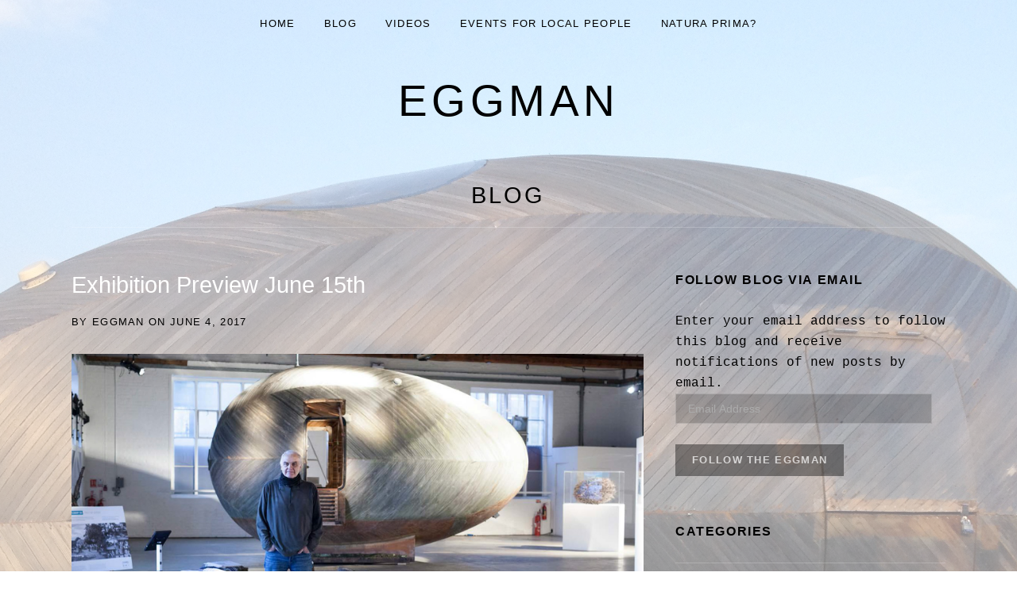

--- FILE ---
content_type: text/html; charset=UTF-8
request_url: https://eggman.me/2017/06/04/exhibition-preview-june-15th/
body_size: 8534
content:
<!DOCTYPE html>
<html class="no-js" lang="en-GB">
<head>
	<meta charset="UTF-8">
	<meta name="viewport" content="width=device-width, initial-scale=1">
	<link rel="profile" href="http://gmpg.org/xfn/11">
	<link rel="pingback" href="https://eggman.me/xmlrpc.php">
	<script>(function(html){html.className = html.className.replace(/\bno-js\b/,'js')})(document.documentElement);</script>
<title>Exhibition Preview June 15th &#8211; eggman</title>
<link rel='dns-prefetch' href='//secure.gravatar.com' />
<link rel='dns-prefetch' href='//s.w.org' />
<link rel='dns-prefetch' href='//widgets.wp.com' />
<link rel='dns-prefetch' href='//s0.wp.com' />
<link rel='dns-prefetch' href='//0.gravatar.com' />
<link rel='dns-prefetch' href='//1.gravatar.com' />
<link rel='dns-prefetch' href='//2.gravatar.com' />
<link rel='dns-prefetch' href='//c0.wp.com' />
<link rel='dns-prefetch' href='//v0.wordpress.com' />
<link rel='dns-prefetch' href='//jetpack.wordpress.com' />
<link rel='dns-prefetch' href='//s1.wp.com' />
<link rel='dns-prefetch' href='//s2.wp.com' />
<link rel='dns-prefetch' href='//public-api.wordpress.com' />
<link rel="alternate" type="application/rss+xml" title="eggman &raquo; Feed" href="https://eggman.me/feed/" />
<link rel="alternate" type="application/rss+xml" title="eggman &raquo; Comments Feed" href="https://eggman.me/comments/feed/" />
		<script type="text/javascript">
			window._wpemojiSettings = {"baseUrl":"https:\/\/s.w.org\/images\/core\/emoji\/13.0.1\/72x72\/","ext":".png","svgUrl":"https:\/\/s.w.org\/images\/core\/emoji\/13.0.1\/svg\/","svgExt":".svg","source":{"concatemoji":"https:\/\/eggman.me\/wp-includes\/js\/wp-emoji-release.min.js?ver=5.6"}};
			!function(e,a,t){var r,n,o,i,p=a.createElement("canvas"),s=p.getContext&&p.getContext("2d");function c(e,t){var a=String.fromCharCode;s.clearRect(0,0,p.width,p.height),s.fillText(a.apply(this,e),0,0);var r=p.toDataURL();return s.clearRect(0,0,p.width,p.height),s.fillText(a.apply(this,t),0,0),r===p.toDataURL()}function l(e){if(!s||!s.fillText)return!1;switch(s.textBaseline="top",s.font="600 32px Arial",e){case"flag":return!c([127987,65039,8205,9895,65039],[127987,65039,8203,9895,65039])&&(!c([55356,56826,55356,56819],[55356,56826,8203,55356,56819])&&!c([55356,57332,56128,56423,56128,56418,56128,56421,56128,56430,56128,56423,56128,56447],[55356,57332,8203,56128,56423,8203,56128,56418,8203,56128,56421,8203,56128,56430,8203,56128,56423,8203,56128,56447]));case"emoji":return!c([55357,56424,8205,55356,57212],[55357,56424,8203,55356,57212])}return!1}function d(e){var t=a.createElement("script");t.src=e,t.defer=t.type="text/javascript",a.getElementsByTagName("head")[0].appendChild(t)}for(i=Array("flag","emoji"),t.supports={everything:!0,everythingExceptFlag:!0},o=0;o<i.length;o++)t.supports[i[o]]=l(i[o]),t.supports.everything=t.supports.everything&&t.supports[i[o]],"flag"!==i[o]&&(t.supports.everythingExceptFlag=t.supports.everythingExceptFlag&&t.supports[i[o]]);t.supports.everythingExceptFlag=t.supports.everythingExceptFlag&&!t.supports.flag,t.DOMReady=!1,t.readyCallback=function(){t.DOMReady=!0},t.supports.everything||(n=function(){t.readyCallback()},a.addEventListener?(a.addEventListener("DOMContentLoaded",n,!1),e.addEventListener("load",n,!1)):(e.attachEvent("onload",n),a.attachEvent("onreadystatechange",function(){"complete"===a.readyState&&t.readyCallback()})),(r=t.source||{}).concatemoji?d(r.concatemoji):r.wpemoji&&r.twemoji&&(d(r.twemoji),d(r.wpemoji)))}(window,document,window._wpemojiSettings);
		</script>
		<style type="text/css">
img.wp-smiley,
img.emoji {
	display: inline !important;
	border: none !important;
	box-shadow: none !important;
	height: 1em !important;
	width: 1em !important;
	margin: 0 .07em !important;
	vertical-align: -0.1em !important;
	background: none !important;
	padding: 0 !important;
}
</style>
	<link rel='stylesheet' id='wp-block-library-css'  href='https://c0.wp.com/c/5.6/wp-includes/css/dist/block-library/style.min.css' type='text/css' media='all' />
<style id='wp-block-library-inline-css' type='text/css'>
.has-text-align-justify{text-align:justify;}
</style>
<link rel='stylesheet' id='wp-block-library-theme-css'  href='https://c0.wp.com/c/5.6/wp-includes/css/dist/block-library/theme.min.css' type='text/css' media='all' />
<link rel='stylesheet' id='themicons-css'  href='https://eggman.me/wp-content/themes/obsidian/assets/css/themicons.css?ver=2.3.1' type='text/css' media='all' />
<link rel='stylesheet' id='obsidian-style-css'  href='https://eggman.me/wp-content/themes/obsidian/style.css?ver=5.6' type='text/css' media='all' />
<link rel='stylesheet' id='jetpack_css-css'  href='https://c0.wp.com/p/jetpack/9.8.3/css/jetpack.css' type='text/css' media='all' />
<script type='text/javascript' src='https://eggman.me/wp-content/mu-plugins/ionos-assistant/js/cookies.js?ver=5.6' id='ionos-assistant-wp-cookies-js'></script>
<script type='text/javascript' src='https://c0.wp.com/c/5.6/wp-includes/js/jquery/jquery.min.js' id='jquery-core-js'></script>
<script type='text/javascript' src='https://c0.wp.com/c/5.6/wp-includes/js/jquery/jquery-migrate.min.js' id='jquery-migrate-js'></script>
<link rel="https://api.w.org/" href="https://eggman.me/wp-json/" /><link rel="alternate" type="application/json" href="https://eggman.me/wp-json/wp/v2/posts/2271" /><link rel="EditURI" type="application/rsd+xml" title="RSD" href="https://eggman.me/xmlrpc.php?rsd" />
<link rel="wlwmanifest" type="application/wlwmanifest+xml" href="https://eggman.me/wp-includes/wlwmanifest.xml" /> 
<meta name="generator" content="WordPress 5.6" />
<link rel="canonical" href="https://eggman.me/2017/06/04/exhibition-preview-june-15th/" />
<link rel='shortlink' href='https://wp.me/peWswZ-AD' />
<link rel="alternate" type="application/json+oembed" href="https://eggman.me/wp-json/oembed/1.0/embed?url=https%3A%2F%2Feggman.me%2F2017%2F06%2F04%2Fexhibition-preview-june-15th%2F" />
<link rel="alternate" type="text/xml+oembed" href="https://eggman.me/wp-json/oembed/1.0/embed?url=https%3A%2F%2Feggman.me%2F2017%2F06%2F04%2Fexhibition-preview-june-15th%2F&#038;format=xml" />
<style type='text/css'>img#wpstats{display:none}</style>
		<style type="text/css" id="custom-background-css">
body.custom-background { background-color: #ffffff; background-image: url("https://eggman.me/wp-content/uploads/2016/04/test.jpg"); background-position: center top; background-size: auto; background-repeat: repeat; background-attachment: scroll; }
</style>
	<link rel="amphtml" href="https://eggman.me/2017/06/04/exhibition-preview-june-15th/amp/">			<style type="text/css">
				/* If html does not have either class, do not show lazy loaded images. */
				html:not( .jetpack-lazy-images-js-enabled ):not( .js ) .jetpack-lazy-image {
					display: none;
				}
			</style>
			<script>
				document.documentElement.classList.add(
					'jetpack-lazy-images-js-enabled'
				);
			</script>
		
<!-- Jetpack Open Graph Tags -->
<meta property="og:type" content="article" />
<meta property="og:title" content="Exhibition Preview June 15th" />
<meta property="og:url" content="https://eggman.me/2017/06/04/exhibition-preview-june-15th/" />
<meta property="og:description" content="Visit the post for more." />
<meta property="article:published_time" content="2017-06-04T20:41:02+00:00" />
<meta property="article:modified_time" content="2017-06-04T20:41:02+00:00" />
<meta property="og:site_name" content="eggman" />
<meta property="og:image" content="https://eggman.me/wp-content/uploads/2017/06/stephenturnerinvite.jpg" />
<meta property="og:image:secure_url" content="https://i0.wp.com/eggman.me/wp-content/uploads/2017/06/stephenturnerinvite.jpg?ssl=1" />
<meta property="og:image:width" content="1748" />
<meta property="og:image:height" content="2478" />
<meta property="og:image:alt" content="stephenturnerinvite" />
<meta property="og:locale" content="en_GB" />
<meta name="twitter:site" content="@exburyegg" />
<meta name="twitter:text:title" content="Exhibition Preview June 15th" />
<meta name="twitter:image" content="https://eggman.me/wp-content/uploads/2017/06/stephenturnerinvite.jpg?w=640" />
<meta name="twitter:image:alt" content="stephenturnerinvite" />
<meta name="twitter:card" content="summary_large_image" />
<meta name="twitter:description" content="Visit the post for more." />

<!-- End Jetpack Open Graph Tags -->
<style id='obsidian-custom-css' type='text/css'>
	.obsidian-background-overlay:before {background-color: #ffffff;opacity: 0.5;}.background-cover .obsidian-background-overlay {background-image: url("https://eggman.me/wp-content/uploads/2016/04/test.jpg");background-position: center top;}
</style>
<link rel="icon" href="https://eggman.me/wp-content/uploads/2021/08/cropped-orangeegglogo-32x32.png" sizes="32x32" />
<link rel="icon" href="https://eggman.me/wp-content/uploads/2021/08/cropped-orangeegglogo-192x192.png" sizes="192x192" />
<link rel="apple-touch-icon" href="https://eggman.me/wp-content/uploads/2021/08/cropped-orangeegglogo-180x180.png" />
<meta name="msapplication-TileImage" content="https://eggman.me/wp-content/uploads/2021/08/cropped-orangeegglogo-270x270.png" />
			<style type="text/css" id="wp-custom-css">
				/*
Welcome to Custom CSS!

To learn how this works, see http://wp.me/PEmnE-Bt
*/
.slideshow-window {
	border-color: transparent;
	background-color: transparent;
}

/* Change Title Colors */
h1.page-title, h1.entry-title a {
	color: black;
}

element.style {
}
.wf-active .page-header .entry-title {
	font-weight: 400;
	font-style: normal;
	color: black;
}


/* Entry meta */

.entry-header .entry-meta {
	color: black;
}

/* Link Colors */

a {
	color: black;
}
/* Change the site title color */
.site-title a {
	color: black;
}

/* Change the tagline color */
.site-description {
	color: black;
}

body {
	color: black;
}
body {
	font-family; anonymous pro;
}

.page-header {
	color: black;
}

/* change body text font? */
p { 
font-family: courier new
}

/* change color of widget titles | TT-27458717-hc */

.wf-active .widget-title {
    color: black !important;
}

/* widget titles change color */

.widget-title, .widget-title a {
color: black;
}



			</style>
		</head>

<body class="post-template-default single single-post postid-2271 single-format-image custom-background background-cover" itemscope="itemscope" itemtype="http://schema.org/Blog">

	
	<div class="obsidian-background-overlay"></div>
	<div id="page" class="hfeed site">
		<a class="skip-link screen-reader-text" href="#content">Skip to content</a>

		
		
<header id="masthead" class="site-header" role="banner" itemscope itemtype="http://schema.org/WPHeader">

	
	<div class="site-branding"><a href="https://eggman.me/" class="site-logo-link" rel="home" itemprop="url"></a><h1 class="site-title"><a href="https://eggman.me/" rel="home">eggman</a></h1><div class="site-description screen-reader-text">‘Everything Comes from the Egg’</div></div>
	<nav id="site-navigation" class="site-navigation" role="navigation" itemscope itemtype="http://schema.org/SiteNavigationElement">
					<button class="site-navigation-toggle">Menu</button>
		
		<ul id="menu-my-1st-menu" class="menu"><li id="menu-item-172" class="menu-item menu-item-type-post_type menu-item-object-page menu-item-home menu-item-172"><a href="https://eggman.me/">Home</a></li>
<li id="menu-item-171" class="menu-item menu-item-type-post_type menu-item-object-page current_page_parent menu-item-171"><a href="https://eggman.me/blog/">Blog</a></li>
<li id="menu-item-305" class="menu-item menu-item-type-post_type menu-item-object-page menu-item-305"><a href="https://eggman.me/videos/">Videos</a></li>
<li id="menu-item-528" class="menu-item menu-item-type-post_type menu-item-object-page menu-item-528"><a href="https://eggman.me/events-for-local-people/">EVENTS for Local People</a></li>
<li id="menu-item-2865" class="menu-item menu-item-type-post_type menu-item-object-page menu-item-2865"><a href="https://eggman.me/nature-prima-palazzetto-tito-venezia/">Natura Prima?</a></li>
</ul>	</nav>

	
</header>

		
		<div id="content" class="site-content">

			
<main id="primary" class="content-area" role="main">

	<header class="page-header"><h1 class="page-title" itemprop="title"><a href="https://eggman.me/blog/" itemprop="url">Blog</a></h1></header>
	
		
<article id="post-2271" class="post-2271 post type-post status-publish format-image hentry category-uncategorized post_format-post-format-image" itemscope itemtype="http://schema.org/BlogPosting" itemprop="blogPost">
	<header class="entry-header">
		<h1 class="entry-title" itemprop="headline">Exhibition Preview June 15th</h1>
		<div class="entry-meta">
				<span class="posted-by byline">
		by <span class="entry-author author vcard" itemprop="author" itemscope itemtype="http://schema.org/Person"><a class="url fn n" href="https://eggman.me/author/stephenturner2012/" rel="author" itemprop="url"><span itemprop="name">Eggman</span></a></span>	</span>
					<span class="posted-on">
		<span class="sep">on</span> <span class="entry-date"><a href="https://eggman.me/2017/06/04/exhibition-preview-june-15th/" rel="bookmark"><time class="entry-time published" datetime="2017-06-04T21:41:02+01:00" itemprop="datePublished">June 4, 2017</time><time class="entry-time updated" datetime="2017-06-04T21:41:02+01:00">June 4, 2017</time></a></span>	</span>
			</div>
	</header>

	
	<div class="entry-content" itemprop="articleBody">
				<p><img data-attachment-id="2270" data-permalink="https://eggman.me/stephenturnerinvite/" data-orig-file="https://eggman.me/wp-content/uploads/2017/06/stephenturnerinvite.jpg" data-orig-size="1748,2478" data-comments-opened="1" data-image-meta="{&quot;aperture&quot;:&quot;0&quot;,&quot;credit&quot;:&quot;&quot;,&quot;camera&quot;:&quot;&quot;,&quot;caption&quot;:&quot;&quot;,&quot;created_timestamp&quot;:&quot;0&quot;,&quot;copyright&quot;:&quot;&quot;,&quot;focal_length&quot;:&quot;0&quot;,&quot;iso&quot;:&quot;0&quot;,&quot;shutter_speed&quot;:&quot;0&quot;,&quot;title&quot;:&quot;&quot;,&quot;orientation&quot;:&quot;1&quot;}" data-image-title="stephenturnerinvite" data-image-description data-medium-file="https://eggman.me/wp-content/uploads/2017/06/stephenturnerinvite.jpg" data-large-file="https://eggman.me/wp-content/uploads/2017/06/stephenturnerinvite.jpg" loading="lazy" class="alignnone size-full wp-image-2270 jetpack-lazy-image" src="https://eggman.me/wp-content/uploads/2017/06/stephenturnerinvite.jpg" alt="stephenturnerinvite" width="1748" height="2478" data-lazy-src="https://eggman.me/wp-content/uploads/2017/06/stephenturnerinvite.jpg?is-pending-load=1" srcset="[data-uri]"><noscript><img data-attachment-id="2270" data-permalink="https://eggman.me/stephenturnerinvite/" data-orig-file="https://eggman.me/wp-content/uploads/2017/06/stephenturnerinvite.jpg" data-orig-size="1748,2478" data-comments-opened="1" data-image-meta="{&quot;aperture&quot;:&quot;0&quot;,&quot;credit&quot;:&quot;&quot;,&quot;camera&quot;:&quot;&quot;,&quot;caption&quot;:&quot;&quot;,&quot;created_timestamp&quot;:&quot;0&quot;,&quot;copyright&quot;:&quot;&quot;,&quot;focal_length&quot;:&quot;0&quot;,&quot;iso&quot;:&quot;0&quot;,&quot;shutter_speed&quot;:&quot;0&quot;,&quot;title&quot;:&quot;&quot;,&quot;orientation&quot;:&quot;1&quot;}" data-image-title="stephenturnerinvite" data-image-description="" data-medium-file="https://eggman.me/wp-content/uploads/2017/06/stephenturnerinvite.jpg" data-large-file="https://eggman.me/wp-content/uploads/2017/06/stephenturnerinvite.jpg" loading="lazy" class="alignnone size-full wp-image-2270" src="https://eggman.me/wp-content/uploads/2017/06/stephenturnerinvite.jpg" alt="stephenturnerinvite" width="1748" height="2478" /></noscript></p>
					</div>

	<footer class="entry-footer">
					</footer>
</article>

		
	<nav class="navigation post-navigation" role="navigation" aria-label="Posts">
		<h2 class="screen-reader-text">Post navigation</h2>
		<div class="nav-links"><div class="nav-previous"><a href="https://eggman.me/2017/05/19/arrival-in-gun-wharf-quays-portsmouth/" rel="prev">Prev <span class="screen-reader-text">Post: Arrival in Gun Wharf Quays Portsmouth</span></a></div><div class="nav-next"><a href="https://eggman.me/2017/09/21/final-destination/" rel="next">Next <span class="screen-reader-text">Post: FINAL DESTINATION</span></a></div></div>
	</nav>
		
	
	
</main>


	<div id="secondary" class="main-sidebar widget-area" role="complementary" itemscope itemtype="http://schema.org/WPSideBar">

		
		<div id="blog_subscription-3" class="widget widget_blog_subscription jetpack_subscription_widget"><h2 class="widget-title">Follow Blog via Email</h2>
            <form action="#" method="post" accept-charset="utf-8" id="subscribe-blog-blog_subscription-3">
				                    <div id="subscribe-text"><p>Enter your email address to follow this blog and receive notifications of new posts by email.</p>
</div>                    <p id="subscribe-email">
                        <label id="jetpack-subscribe-label"
                               class="screen-reader-text"
                               for="subscribe-field-blog_subscription-3">
							Email Address                        </label>
                        <input type="email" name="email" required="required"
                        			                                                value=""
                            id="subscribe-field-blog_subscription-3"
                            placeholder="Email Address"
                        />
                    </p>

					<p id="subscribe-submit"
											>
                        <input type="hidden" name="action" value="subscribe"/>
                        <input type="hidden" name="source" value="https://eggman.me/2017/06/04/exhibition-preview-june-15th/"/>
                        <input type="hidden" name="sub-type" value="widget"/>
                        <input type="hidden" name="redirect_fragment" value="blog_subscription-3"/>
						                        <button type="submit"
	                        		                    	                        name="jetpack_subscriptions_widget"
	                    >
	                        Follow the Eggman                        </button>
                    </p>
				            </form>
		
</div><div id="categories-5" class="widget widget_categories"><h2 class="widget-title">Categories</h2>
			<ul>
					<li class="cat-item cat-item-1"><a href="https://eggman.me/category/uncategorized/">Uncategorized</a>
</li>
			</ul>

			</div><div id="twitter_timeline-2" class="widget widget_twitter_timeline"><h2 class="widget-title">Follow me on Twitter</h2><a class="twitter-timeline" data-theme="light" data-border-color="#e8e8e8" data-tweet-limit="3" data-lang="EN" data-partner="jetpack" href="https://twitter.com/@exburyegg" href="https://twitter.com/@exburyegg">My Tweets</a></div>
		
	</div>



			
		</div><!-- #content -->

		
		
<footer id="footer" class="site-footer" role="contentinfo" itemscope itemtype="http://schema.org/WPFooter">

	
	
<div id="tertiary" class="footer-widgets widget-area" role="complementary">

	
	<div class="block-grid block-grid--gutters block-grid-3">
		<div id="media_image-5" class="widget widget_media_image block-grid-item"><h2 class="widget-title">The National Tour 2016-17</h2><figure style="width: 2362px" class="wp-caption alignnone"><a href="http://www.exburyeggtour.com"><img width="2362" height="1773" src="https://eggman.me/wp-content/uploads/2016/04/swimmingwitheggselfiec2a9st-copy.jpg" class="image wp-image-224 alignnone attachment-full size-full jetpack-lazy-image" alt="" loading="lazy" style="max-width: 100%; height: auto;" title="The National Tour 2016-17" itemprop="image" data-attachment-id="224" data-permalink="https://eggman.me/swimmingwitheggselfiest-copy/" data-orig-file="https://eggman.me/wp-content/uploads/2016/04/swimmingwitheggselfiec2a9st-copy.jpg" data-orig-size="2362,1773" data-comments-opened="1" data-image-meta="{&quot;aperture&quot;:&quot;0&quot;,&quot;credit&quot;:&quot;&quot;,&quot;camera&quot;:&quot;&quot;,&quot;caption&quot;:&quot;&quot;,&quot;created_timestamp&quot;:&quot;0&quot;,&quot;copyright&quot;:&quot;&quot;,&quot;focal_length&quot;:&quot;0&quot;,&quot;iso&quot;:&quot;0&quot;,&quot;shutter_speed&quot;:&quot;0&quot;,&quot;title&quot;:&quot;&quot;,&quot;orientation&quot;:&quot;1&quot;}" data-image-title="SwimmingwithEgg(selfie)©ST copy" data-image-description="" data-medium-file="https://eggman.me/wp-content/uploads/2016/04/swimmingwitheggselfiec2a9st-copy.jpg" data-large-file="https://eggman.me/wp-content/uploads/2016/04/swimmingwitheggselfiec2a9st-copy.jpg" data-lazy-src="https://eggman.me/wp-content/uploads/2016/04/swimmingwitheggselfiec2a9st-copy.jpg?is-pending-load=1" srcset="[data-uri]" /></a><figcaption class="wp-caption-text">Information on the British Tour of Stephen Turner's Exbury Egg 2016-17.</figcaption></figure></div><div id="media_image-13" class="widget widget_media_image block-grid-item"><h2 class="widget-title">The New Forest Blog 2014-15</h2><figure style="width: 240px" class="wp-caption alignnone"><a href="http://www.exburyegg.me"><img width="240" height="320" src="https://eggman.me/wp-content/uploads/2016/04/cropped-intheegg11.jpg" class="image wp-image-310 alignnone attachment-full size-full jetpack-lazy-image" alt="" loading="lazy" style="max-width: 100%; height: auto;" itemprop="image" data-attachment-id="310" data-permalink="https://eggman.me/cropped-intheegg11/" data-orig-file="https://eggman.me/wp-content/uploads/2016/04/cropped-intheegg11.jpg" data-orig-size="240,320" data-comments-opened="1" data-image-meta="{&quot;aperture&quot;:&quot;0&quot;,&quot;credit&quot;:&quot;&quot;,&quot;camera&quot;:&quot;&quot;,&quot;caption&quot;:&quot;&quot;,&quot;created_timestamp&quot;:&quot;0&quot;,&quot;copyright&quot;:&quot;&quot;,&quot;focal_length&quot;:&quot;0&quot;,&quot;iso&quot;:&quot;0&quot;,&quot;shutter_speed&quot;:&quot;0&quot;,&quot;title&quot;:&quot;&quot;,&quot;orientation&quot;:&quot;0&quot;}" data-image-title="cropped-intheegg11" data-image-description="" data-medium-file="https://eggman.me/wp-content/uploads/2016/04/cropped-intheegg11.jpg" data-large-file="https://eggman.me/wp-content/uploads/2016/04/cropped-intheegg11.jpg" data-lazy-src="https://eggman.me/wp-content/uploads/2016/04/cropped-intheegg11.jpg?is-pending-load=1" srcset="[data-uri]" /></a><figcaption class="wp-caption-text">Over 200 posts with photos, videos and musings from a year in Exbury</figcaption></figure></div><div id="media_image-11" class="widget widget_media_image block-grid-item"><h2 class="widget-title">Current Project Supporters 2019</h2><a href="http://www.stephenturner.org.uk"><img width="1060" height="98" src="https://eggman.me/wp-content/uploads/2019/04/natura-prima-logoset-01.jpg" class="image wp-image-2784 alignnone attachment-full size-full jetpack-lazy-image" alt="" loading="lazy" style="max-width: 100%; height: auto;" itemprop="image" data-attachment-id="2784" data-permalink="https://eggman.me/print/" data-orig-file="https://eggman.me/wp-content/uploads/2019/04/natura-prima-logoset-01.jpg" data-orig-size="1060,98" data-comments-opened="1" data-image-meta="{&quot;aperture&quot;:&quot;0&quot;,&quot;credit&quot;:&quot;&quot;,&quot;camera&quot;:&quot;&quot;,&quot;caption&quot;:&quot;&quot;,&quot;created_timestamp&quot;:&quot;0&quot;,&quot;copyright&quot;:&quot;&quot;,&quot;focal_length&quot;:&quot;0&quot;,&quot;iso&quot;:&quot;0&quot;,&quot;shutter_speed&quot;:&quot;0&quot;,&quot;title&quot;:&quot;Print&quot;,&quot;orientation&quot;:&quot;1&quot;}" data-image-title="Print" data-image-description="" data-medium-file="https://eggman.me/wp-content/uploads/2019/04/natura-prima-logoset-01.jpg" data-large-file="https://eggman.me/wp-content/uploads/2019/04/natura-prima-logoset-01.jpg" data-lazy-src="https://eggman.me/wp-content/uploads/2019/04/natura-prima-logoset-01.jpg?is-pending-load=1" srcset="[data-uri]" /></a></div>	</div>

	
</div>

	
	<div class="credits">
		Powered by <a href="https://audiotheme.com/">AudioTheme</a>	</div>

	
</footer>

		
	</div><!-- #page -->

	
	
		<div
			class="jp-carousel-wrap jp-carousel-transitions"
			itemscope
			itemtype="https://schema.org/ImageGallery"
			style="display: none;">
			<div class="jp-carousel-overlay"></div>
			<div class="jp-carousel"></div>
			<div class="jp-carousel-fadeaway"></div>
			<div class="jp-carousel-info">
				<div class="jp-carousel-photo-info">
					<h2 class="jp-carousel-caption" itemprop="caption description"></h2>
				</div>
				<div class="jp-carousel-info-columns">
					<div class="jp-carousel-left-column-wrapper">
						<div class="jp-carousel-titleanddesc"></div>
						<!-- Intentional duplicate -->
						<div class="jp-carousel-photo-info">
							<h2 class="jp-carousel-caption" itemprop="caption description"></h2>
						</div>
													<div id="jp-carousel-comment-form-container">
																											<div id="jp-carousel-comment-form-commenting-as">
											<p id="jp-carousel-commenting-as">
												You must be <a href="#" class="jp-carousel-comment-login">logged in</a> to post a comment.											</p>
										</div>
																								</div>
							<div class="jp-carousel-comments"></div>
							<div id="jp-carousel-comments-loading">
								<span>Loading Comments...</span>
							</div>
											</div>
					<div class="jp-carousel-image-meta">
						<div class="jp-carousel-buttons">
														<a class="jp-carousel-commentlink" href="#">Comment</a>
													</div>
						<ul class="jp-carousel-image-exif" style="display: none;"></ul>
						<a class="jp-carousel-image-download" style="display: none;"></a>
						<div class="jp-carousel-image-map" style="display: none;"></div>
					</div>
				</div>
			</div>
			<div class="jp-carousel-next-button" style="display: none;">
				<span></span>
			</div>
			<div class="jp-carousel-previous-button" style="display: none;">
				<span></span>
			</div>
			<div class="jp-carousel-close-hint"><span>&times;</span></div>
		</div>

		<script type='text/javascript' id='wp-nav-menus-js-extra'>
/* <![CDATA[ */
var _cedaroNavMenuL10n = {"collapseSubmenu":"Collapse submenu","expandSubmenu":"Expand submenu"};
/* ]]> */
</script>
<script type='text/javascript' src='https://eggman.me/wp-content/themes/obsidian/assets/js/vendor/wp-nav-menus.js?ver=1.0.0' id='wp-nav-menus-js'></script>
<script type='text/javascript' id='obsidian-js-extra'>
/* <![CDATA[ */
var _obsidianSettings = {"l10n":{"nextTrack":"Next Track","previousTrack":"Previous Track","togglePlaylist":"Toggle Playlist"},"mejs":{"pluginPath":"\/wp-includes\/js\/mediaelement\/"}};
/* ]]> */
</script>
<script type='text/javascript' src='https://eggman.me/wp-content/themes/obsidian/assets/js/main.js?ver=20200312' id='obsidian-js'></script>
<script type='text/javascript' src='https://c0.wp.com/p/jetpack/9.8.3/_inc/build/twitter-timeline.min.js' id='jetpack-twitter-timeline-js'></script>
<script type='text/javascript' src='https://eggman.me/wp-content/plugins/jetpack/vendor/automattic/jetpack-lazy-images/src/js/intersectionobserver-polyfill.min.js?ver=1.1.2' id='jetpack-lazy-images-polyfill-intersectionobserver-js'></script>
<script type='text/javascript' id='jetpack-lazy-images-js-extra'>
/* <![CDATA[ */
var jetpackLazyImagesL10n = {"loading_warning":"Images are still loading. Please cancel your print and try again."};
/* ]]> */
</script>
<script type='text/javascript' src='https://eggman.me/wp-content/plugins/jetpack/vendor/automattic/jetpack-lazy-images/src/js/lazy-images.min.js?ver=1.1.2' id='jetpack-lazy-images-js'></script>
<script type='text/javascript' src='https://c0.wp.com/c/5.6/wp-includes/js/wp-embed.min.js' id='wp-embed-js'></script>
<script type='text/javascript' id='jetpack-carousel-js-extra'>
/* <![CDATA[ */
var jetpackCarouselStrings = {"widths":[370,700,1000,1200,1400,2000],"is_logged_in":"","lang":"en","ajaxurl":"https:\/\/eggman.me\/wp-admin\/admin-ajax.php","nonce":"42ba90ac50","display_exif":"1","display_comments":"1","display_geo":"1","single_image_gallery":"1","single_image_gallery_media_file":"","background_color":"black","comment":"Comment","post_comment":"Post Comment","write_comment":"Write a Comment...","loading_comments":"Loading Comments...","download_original":"View full size <span class=\"photo-size\">{0}<span class=\"photo-size-times\">\u00d7<\/span>{1}<\/span>","no_comment_text":"Please be sure to submit some text with your comment.","no_comment_email":"Please provide an email address to comment.","no_comment_author":"Please provide your name to comment.","comment_post_error":"Sorry, but there was an error posting your comment. Please try again later.","comment_approved":"Your comment was approved.","comment_unapproved":"Your comment is in moderation.","camera":"Camera","aperture":"Aperture","shutter_speed":"Shutter Speed","focal_length":"Focal Length","copyright":"Copyright","comment_registration":"1","require_name_email":"1","login_url":"https:\/\/eggman.me\/wp-login.php?redirect_to=https%3A%2F%2Feggman.me%2F2017%2F06%2F04%2Fexhibition-preview-june-15th%2F","blog_id":"1","meta_data":["camera","aperture","shutter_speed","focal_length","copyright"]};
/* ]]> */
</script>
<script type='text/javascript' src='https://c0.wp.com/p/jetpack/9.8.3/_inc/build/carousel/jetpack-carousel.min.js' id='jetpack-carousel-js'></script>
<script src='https://stats.wp.com/e-202604.js' defer></script>
<script>
	_stq = window._stq || [];
	_stq.push([ 'view', {v:'ext',j:'1:9.8.3',blog:'220801405',post:'2271',tz:'1',srv:'eggman.me'} ]);
	_stq.push([ 'clickTrackerInit', '220801405', '2271' ]);
</script>

</body>
</html>
